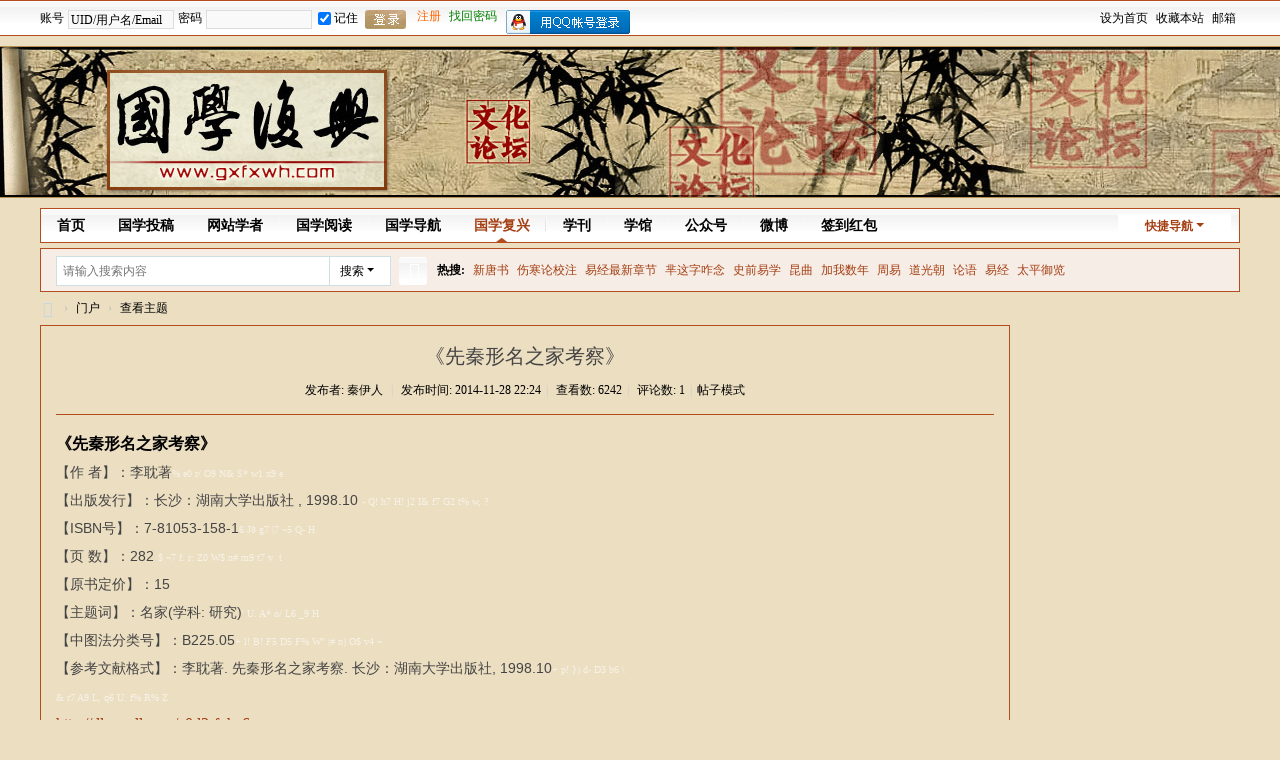

--- FILE ---
content_type: text/html; charset=utf-8
request_url: http://www.gxfxwh.com/forum.php?mod=viewthread&tid=40800&from=portal
body_size: 6591
content:
<!DOCTYPE html>
<html>
<head>
<meta charset="utf-8" />
<meta name="renderer" content="webkit" />
<meta http-equiv="X-UA-Compatible" content="IE=edge" />
<title>《先秦形名之家考察》現代社科書籍 -  Powered by Discuz!</title>
<link href="http://www.gxfxwh.com/thread-40800-1-1.html" rel="canonical" />
<meta name="keywords" content="《先秦形名之家考察》" />
<meta name="description" content="《先秦形名之家考察》【作 者】：李耽著【出版发行】：长沙：湖南大学出版社 , 1998.10 【ISBN号】：7-81053-158-1【页 数】：282 【原书定价】：15【主题词】：名家 ...《先秦形名之家考察》国学复兴网 " />
<meta name="generator" content="Discuz! X3.5" />
<meta name="author" content="Discuz! Team and Comsenz UI Team" />
<meta name="copyright" content="2001-2026 Discuz! Team." />
<meta name="MSSmartTagsPreventParsing" content="True" />
<meta http-equiv="MSThemeCompatible" content="Yes" />
<base href="http://www.gxfxwh.com/" /><link rel="stylesheet" type="text/css" href="data/cache/style_6_common.css?m30" /><link rel="stylesheet" type="text/css" href="data/cache/style_6_forum_viewthread.css?m30" /><!--[if IE]><link rel="stylesheet" type="text/css" href="data/cache/style_6_iefix.css?m30" /><![endif]--><script type="text/javascript">var STYLEID = '6', STATICURL = 'static/', IMGDIR = 'static/image/common', VERHASH = 'm30', charset = 'utf-8', discuz_uid = '0', cookiepre = 'YJml_c0c2_', cookiedomain = '.gxfxwh.com', cookiepath = '/', showusercard = '1', attackevasive = '0', disallowfloat = 'newthread|reply|viewvote|tradeorder|activity|debate|usergroups', creditnotice = '1|名望|點,2|銀子|兩,3|功勛|冊', defaultstyle = '', REPORTURL = 'aHR0cDovL3d3dy5neGZ4d2guY29tL2ZvcnVtLnBocD9tb2Q9dmlld3RocmVhZCZ0aWQ9NDA4MDAmZnJvbT1wb3J0YWw=', SITEURL = 'http://www.gxfxwh.com/', JSPATH = 'data/cache/', CSSPATH = 'data/cache/style_', DYNAMICURL = '';</script>
<script src="data/cache/common.js?m30" type="text/javascript"></script>
<meta name="application-name" content="国学复兴网" />
<meta name="msapplication-tooltip" content="国学复兴网" />
<meta name="msapplication-task" content="name=首页;action-uri=http://www.gxfxwh.com/portal.php;icon-uri=http://www.gxfxwh.com/static/image/common/portal.ico" /><meta name="msapplication-task" content="name=国学复兴;action-uri=http://www.gxfxwh.com/forum.php;icon-uri=http://www.gxfxwh.com/static/image/common/bbs.ico" />
<meta name="msapplication-task" content="name=学馆;action-uri=http://www.gxfxwh.com/group.php;icon-uri=http://www.gxfxwh.com/static/image/common/group.ico" /><meta name="msapplication-task" content="name=博客;action-uri=http://www.gxfxwh.com/home.php;icon-uri=http://www.gxfxwh.com/static/image/common/home.ico" /><link rel="archives" title="国学复兴网" href="http://www.gxfxwh.com/archiver/" />
<script src="data/cache/forum.js?m30" type="text/javascript"></script>
</head>

<body id="nv_forum" class="pg_viewthread" onkeydown="if(event.keyCode==27) return false;">
<div id="append_parent"></div><div id="ajaxwaitid"></div>

<div id="toptb" class="cl">
<div class="wp">
<div class="z kmz">
<script src="data/cache/logging.js?m30" type="text/javascript"></script>
<form method="post" autocomplete="off" id="lsform" action="member.php?mod=logging&amp;action=login&amp;loginsubmit=yes&amp;infloat=yes&amp;lssubmit=yes" onsubmit="return lsSubmit();">
<div class="fastlg">
<span id="return_ls" style="display:none"></span>
<div class="z pns">
<table cellspacing="0" cellpadding="0">
<tr>
<td style="padding-left:0px;"><label for="ls_username">账号</label></td>
<td><input type="text" name="username" id="ls_username" class="px vm xg1 comiis_tbdlk"  value="UID/用户名/Email" onfocus="if(this.value == 'UID/用户名/Email'){this.value = '';this.className = 'px vm comiis_tbdlk';}" onblur="if(this.value == ''){this.value = 'UID/用户名/Email';this.className = 'px vm xg1 comiis_tbdlk';}" tabindex="901" /></td>
<td><label for="ls_password">密码</label></td>
<td><input type="password" name="password" id="ls_password" class="px vm comiis_tbdlk" autocomplete="off" tabindex="902" /></td>
<td class="fastlg_l bb0" style="padding-left:6px;"><label for="ls_cookietime"><input type="checkbox" name="cookietime" id="ls_cookietime" class="pc" value="2592000" tabindex="903" checked="true" style="margin:0 3px 1px 0;"/>记住</label></td>
<td class="fastlg_l bb0" style="padding:0px 0 0 3px;"><button type="submit" class="pn vm comiis_dlans" tabindex="904" title="登录" style="width:41px;"><em>&nbsp;&nbsp;&nbsp;&nbsp;</em></button></td>
<td style="padding:0px;" class="kmreg"><a href="member.php?mod=register" style="color:#ff6600;">注册</a><a href="javascript:;" onclick="showWindow('login', 'member.php?mod=logging&action=login&viewlostpw=1')" style="padding-right:5px;color:green;">找回密码</a></td>
</tr>
</table>
<input type="hidden" name="quickforward" value="yes" />
<input type="hidden" name="handlekey" value="ls" />
</div>

<div class="fastlg_fm y" style="margin-right: 10px; padding-right: 10px">
<p><a href="http://www.gxfxwh.com/connect.php?mod=login&op=init&referer=forum.php%3Fmod%3Dviewthread%26tid%3D40800%26from%3Dportal&statfrom=login_simple"><img src="static/image/common/qq_login.gif" class="vm" alt="QQ登录" /></a></p>
<p class="hm xg1" style="padding-top: 2px;">只需一步，快速开始</p>
</div>
</div>
</form>
</div>
<div class="y kmy"><a href="javascript:;"  onclick="setHomepage('https://www.gxfxwh.com/');">设为首页</a><a href="https://www.gxfxwh.com/"  onclick="addFavorite(this.href, '国学复兴网');return false;">收藏本站</a><a href="http://www.gxfxwh.com/portal.php?mod=list&catid=19" title="网站邮箱" target="_blank" >邮箱</a></div>
</div>
</div>
<DIV class="comiis_topbg wp">
<a href="./" title="国学复兴网"><img src="static/image/common/comiis_logo.gif"></a>
</div>
<div id="hd">
<div class="wp"><div style="clear:both;"></div>
<div id="nv">
<a href="javascript:;" id="qmenu" onmouseover="showMenu({'ctrlid':'qmenu','pos':'34!','ctrlclass':'a','duration':2});">快捷导航</a>
<ul><li id="mn_portal" ><a href="https://www.gxfxwh.com/portal.php" hidefocus="true" title="Portal"  >首页<span>Portal</span></a></li><li id="mn_P23" ><a href="https://www.gxfxwh.com/gxtg/" hidefocus="true" title="投稿中心" target="_blank"  >国学投稿<span>投稿中心</span></a></li><li id="mn_P13" ><a href="https://www.gxfxwh.com/xuezhe/" hidefocus="true" title="学者频道" target="_blank"  >网站学者<span>学者频道</span></a></li><li id="mn_P14" ><a href="https://www.gxfxwh.com/books/" hidefocus="true" title="读书频道" target="_blank"  >国学阅读<span>读书频道</span></a></li><li id="mn_P15" ><a href="https://www.gxfxwh.com/gxfxgps/" hidefocus="true" title="導航頻道" target="_blank"  >国学导航<span>導航頻道</span></a></li><li class="a" id="mn_forum" ><a href="https://www.gxfxwh.com/forum.php" hidefocus="true"  >国学复兴</a></li><li id="mn_P12" ><a href="https://www.gxfxwh.com/qikan/" hidefocus="true" title="电子期刊频道" target="_blank"  >学刊<span>电子期刊频道</span></a></li><li id="mn_group" ><a href="https://www.gxfxwh.com/group.php" hidefocus="true" title="Group"  >学馆<span>Group</span></a></li><li id="mn_P46" ><a href="https://www.gxfxwh.com/gzh/" hidefocus="true"  >公众号</a></li><li id="mn_N00b7" ><a href="https://weibo.com/gxfxbbs?topnav=1&wvr=6&topsug=1" hidefocus="true" target="_blank"  >微博</a></li><li id="mn_Nd532" onmouseover="showMenu({'ctrlid':this.id,'ctrlclass':'hover','menuid':'plugin_menu'})"><a href="#" hidefocus="true" title="Plugin"  >签到红包<span>Plugin</span></a></li></ul>
</div>
<ul class="p_pop h_pop" id="plugin_menu" style="display: none">  <li><a href="dsu_paulsign-sign.html" id="mn_plink_sign">每日签到</a></li>
   <li><a href="luckypacket-luckypacket.html" id="mn_plink_luckypacket">领取红包</a></li>
 </ul>
<div id="mu" class="cl">
</div><div id="scbar" class="scbar_narrow cl">
<form id="scbar_form" method="post" autocomplete="off" onsubmit="searchFocus($('scbar_txt'))" action="search.php?searchsubmit=yes" target="_blank">
<input type="hidden" name="mod" id="scbar_mod" value="search" />
<input type="hidden" name="formhash" value="490430c2" />
<input type="hidden" name="srchtype" value="title" />
<input type="hidden" name="srhfid" value="292" />
<input type="hidden" name="srhlocality" value="forum::viewthread" />
<table cellspacing="0" cellpadding="0">
<tr>
<td class="scbar_icon_td"></td>
<td class="scbar_txt_td"><input type="text" name="srchtxt" id="scbar_txt" value="请输入搜索内容" autocomplete="off" x-webkit-speech speech /></td>
<td class="scbar_type_td"><a href="javascript:;" id="scbar_type" class="xg1 showmenu" onclick="showMenu(this.id)" hidefocus="true">搜索</a></td>
<td class="scbar_btn_td"><button type="submit" name="searchsubmit" id="scbar_btn" sc="1" class="pn pnc" value="true"><strong class="xi2">搜索</strong></button></td>
<td class="scbar_hot_td">
<div id="scbar_hot">
<strong class="xw1">热搜: </strong>

<a href="search.php?mod=forum&amp;srchtxt=%E6%96%B0%E5%94%90%E4%B9%A6&amp;formhash=490430c2&amp;searchsubmit=true&amp;source=hotsearch" target="_blank" class="xi2" sc="1">新唐书</a>



<a href="search.php?mod=forum&amp;srchtxt=%E4%BC%A4%E5%AF%92%E8%AE%BA%E6%A0%A1%E6%B3%A8&amp;formhash=490430c2&amp;searchsubmit=true&amp;source=hotsearch" target="_blank" class="xi2" sc="1">伤寒论校注</a>



<a href="search.php?mod=forum&amp;srchtxt=%E6%98%93%E7%BB%8F%E6%9C%80%E6%96%B0%E7%AB%A0%E8%8A%82&amp;formhash=490430c2&amp;searchsubmit=true&amp;source=hotsearch" target="_blank" class="xi2" sc="1">易经最新章节</a>



<a href="search.php?mod=forum&amp;srchtxt=%E8%8A%88%E8%BF%99%E5%AD%97%E5%92%8B%E5%BF%B5&amp;formhash=490430c2&amp;searchsubmit=true&amp;source=hotsearch" target="_blank" class="xi2" sc="1">芈这字咋念</a>



<a href="search.php?mod=forum&amp;srchtxt=%E5%8F%B2%E5%89%8D%E6%98%93%E5%AD%A6&amp;formhash=490430c2&amp;searchsubmit=true&amp;source=hotsearch" target="_blank" class="xi2" sc="1">史前易学</a>



<a href="search.php?mod=forum&amp;srchtxt=%E6%98%86%E6%9B%B2&amp;formhash=490430c2&amp;searchsubmit=true&amp;source=hotsearch" target="_blank" class="xi2" sc="1">昆曲</a>



<a href="search.php?mod=forum&amp;srchtxt=%E5%8A%A0%E6%88%91%E6%95%B0%E5%B9%B4&amp;formhash=490430c2&amp;searchsubmit=true&amp;source=hotsearch" target="_blank" class="xi2" sc="1">加我数年</a>



<a href="search.php?mod=forum&amp;srchtxt=%E5%91%A8%E6%98%93&amp;formhash=490430c2&amp;searchsubmit=true&amp;source=hotsearch" target="_blank" class="xi2" sc="1">周易</a>



<a href="search.php?mod=forum&amp;srchtxt=%E9%81%93%E5%85%89%E6%9C%9D&amp;formhash=490430c2&amp;searchsubmit=true&amp;source=hotsearch" target="_blank" class="xi2" sc="1">道光朝</a>



<a href="search.php?mod=forum&amp;srchtxt=%E8%AE%BA%E8%AF%AD&amp;formhash=490430c2&amp;searchsubmit=true&amp;source=hotsearch" target="_blank" class="xi2" sc="1">论语</a>



<a href="search.php?mod=forum&amp;srchtxt=%E6%98%93%E7%BB%8F&amp;formhash=490430c2&amp;searchsubmit=true&amp;source=hotsearch" target="_blank" class="xi2" sc="1">易经</a>



<a href="search.php?mod=forum&amp;srchtxt=%E5%A4%AA%E5%B9%B3%E5%BE%A1%E8%A7%88&amp;formhash=490430c2&amp;searchsubmit=true&amp;source=hotsearch" target="_blank" class="xi2" sc="1">太平御览</a>

</div>
</td>
</tr>
</table>
</form>
</div>
<ul id="scbar_type_menu" class="p_pop" style="display: none;"><li><a href="javascript:;" rel="curforum" fid="292" >本版</a></li><li><a href="javascript:;" rel="user">用户</a></li></ul>
<script type="text/javascript">
initSearchmenu('scbar', '');
</script>
</div>
</div>


<div id="wp" class="wp"><script type="text/javascript">var fid = parseInt('292'), tid = parseInt('40800');</script>
<form method="post" autocomplete="off" name="modactions" id="modactions">
<input type="hidden" name="formhash" value="490430c2" />
<input type="hidden" name="optgroup" />
<input type="hidden" name="operation" />
<input type="hidden" name="listextra" value="" />
</form>

<script src="data/cache/forum_viewthread.js?m30" type="text/javascript"></script>
<script type="text/javascript">zoomstatus = parseInt(1);var imagemaxwidth = '600';var aimgcount = new Array();</script>

<div id="pt" class="bm cl">
<div class="z">
<a href="./" class="nvhm" title="首页">国学复兴网</a>  <em>&rsaquo;</em> <a href="https://www.gxfxwh.com/portal.php">门户</a> <em>&rsaquo;</em> 查看主题
</div>
</div>

<style id="diy_style" type="text/css"></style>
<div class="wp">
<!--[diy=diy1]--><div id="diy1" class="area"></div><!--[/diy]-->
</div>

<div id="ct" class="ct2 wp cl">
<div class="mn">
<div class="bm vw pl">
<div class="h hm">
<h1 class="ph">《先秦形名之家考察》</h1>
<p class="xg1">
发布者:
<a href="https://www.gxfxwh.com/space-uid-13083.html">秦伊人</a>
<span class="pipe">|</span>
发布时间: 2014-11-28 22:24<span class="pipe">|</span>
查看数: 6242<span class="pipe">|</span>
评论数: 1<span class="pipe">|</span><a href="https://www.gxfxwh.com/thread-40800-1-1.html" class="xg1">帖子模式</a>
</p>
</div>
<div class="d">
<table cellpadding="0" cellspacing="0" width="100%">
<tr>
<td><div class="pcb">
 
<div class="t_fsz"><table cellspacing="0" cellpadding="0"><tr><td class="t_f" id="postmessage_209397">
<strong>《先秦形名之家考察》</strong><br />
<span style="display:none">; O&nbsp;&nbsp;e' C) G1 G# u7 k3 ~7 L</span><font color="#444444"><font face="Verdana, Helvetica, Arial, sans-serif"><font style="font-size:14px">【作 者】：李耽著</font></font></font><font class="jammer">% e0 r/ O9 N& S* w1 x9 e</font><br />
<font color="#444444"><font face="Verdana, Helvetica, Arial, sans-serif"><font style="font-size:14px">【出版发行】：长沙：湖南大学出版社 , 1998.10 </font></font></font><font class="jammer">- Q! h7 H! j2 I& f7 G2 t% w, ?</font><br />
<font color="#444444"><font face="Verdana, Helvetica, Arial, sans-serif"><font style="font-size:14px">【ISBN号】：7-81053-158-1</font></font></font><font class="jammer">6 J8 g7 |7 ~5 Q- H</font><br />
<font color="#444444"><font face="Verdana, Helvetica, Arial, sans-serif"><font style="font-size:14px">【页 数】：282 </font></font></font><font class="jammer">$ ~7 f. r: Z0 W$ n# m9 t7 v&nbsp;&nbsp;t</font><br />
<font color="#444444"><font face="Verdana, Helvetica, Arial, sans-serif"><font style="font-size:14px">【原书定价】：15</font></font></font><br />
<span style="display:none">) u! j+ E&nbsp;&nbsp;Z9 h. r- q& l</span><font color="#444444"><font face="Verdana, Helvetica, Arial, sans-serif"><font style="font-size:14px">【主题词】：名家(学科: 研究)</font></font></font><font class="jammer">' U. A* o/ L6 _9 H</font><br />
<font color="#444444"><font face="Verdana, Helvetica, Arial, sans-serif"><font style="font-size:14px">【中图法分类号】：B225.05</font></font></font><font class="jammer">+ l! B! F5 D5 F% W" |# n) O$ v4 ~</font><br />
<font color="#444444"><font face="Verdana, Helvetica, Arial, sans-serif"><font style="font-size:14px">【参考文献格式】：李耽著. 先秦形名之家考察. 长沙：湖南大学出版社, 1998.10</font></font></font><font class="jammer">+ p! }) d- D3 b6 \</font><br />
<font class="jammer">& r7 A9 L, q6 U. f% R% Z</font><br />
<a href="http://dl.vmall.com/c0d3rfuha6" target="_blank">http://dl.vmall.com/c0d3rfuha6</a><font class="jammer">" z; |+ j9 i% {4 [</font><br />
<a href="http://pan.baidu.com/s/1kT20mgf" target="_blank">http://pan.baidu.com/s/1kT20mgf</a><font class="jammer">& K" l, t$ a2 ^9 ^' p& u</font><br />
<font class="jammer">2 @* r9 G2 `: R4 X& V* D</font><br />
</td></tr></table>

</div>
<div id="comment_209397" class="cm">
</div>

<div id="post_rate_div_209397"></div>
</div>
</td>
</tr>
</table>
</div>
</div>

<div class="bm vw pl" id="comment">
<div class="bm_h cl">
<h2>最新评论</h2>
</div>
<div class="bm_c"><div id="post_210902" class="xld xlda mbm"><dl class="bbda cl">
<dd class="m avt"><a href="https://www.gxfxwh.com/space-uid-13083.html"><img src="https://www.gxfxwh.com/uc_server/avatar.php?uid=13083&size=small" class="user_avatar"></a></dd>
<dt>
<span class="y xw0">

</span>
<a href="https://www.gxfxwh.com/space-uid-13083.html" target="_blank" class="xi2">秦伊人</a><em id="author_210902"> 发表于</em>
<span class="xg1 xw0">2014-12-9 15:53:07</span>
</dt>
<dd class="z"><div class="pcb">
<div class="t_fsz"><table cellspacing="0" cellpadding="0"><tr><td class="t_f" id="postmessage_210902">
竟然有540人光顾此帖，都是谁在关注形名？</td></tr></table>

</div>
<div id="comment_210902" class="cm">
</div>

<div id="post_rate_div_210902"></div>
</div>
</dd>
</dl>



</div>
<div id="postlistreply" class="xld xlda mbm"><div id="post_new" class="viewthread_table" style="display: none"></div></div>
</div>

</div>

</div>
<div class="sd">

<div class="drag">
<!--[diy=diy2]--><div id="diy2" class="area"></div><!--[/diy]-->
</div>
</div>
</div>


<div class="wp mtn">
<!--[diy=diy3]--><div id="diy3" class="area"></div><!--[/diy]-->
</div>﻿	</div>
<div id="ft" class="cl">
<div id="footer" class="background:none;" class="a-c mar-t10" trace="全站|尾部">
<div align="center">
<p><a href="http://www.gxfxwh.com/about/intro/" target="_blank">关于我们</a>
 | <a href="/misc.php?mod=stat">站点统计</a>
 | <a href="/forum.php?mod=guide">网站导读</a>
 | <a href="/misc.php?mod=faq">帮助中心</a>
 | <a href="http://www.gxfxwh.com/about/contact/" target="_blank">联系我们</a>
 | <a href="http://www.gxfxwh.com/forum.php?mod=forumdisplay&amp;fid=2" target="_blank">请您留言</a>
 | <a href="/forum.php?mobile=yes">手机版</a>
 | <a href="/archiver/">Archiver</a>
</p>
<p>
<strong><a href="http://www.gxfxwh.com/" target="_blank">国学复兴网</a></strong>&nbsp;&nbsp;<a href="http://beian.miit.gov.cn" target="_blank">冀ICP备13006687号-1</a>&nbsp; 
&nbsp;</p>
<p>Powered by <strong><a href="http://www.discuz.net" target="_blank">Discuz!</a></strong>&nbsp;&nbsp; &copy; 2007-2024 国学复兴网&nbsp; </p>
<br/><img src="/gxfx_home/gxtgdb.png" />
</div>
</div></div>
<div id="g_upmine_menu" class="tip tip_3" style="display:none;">
<div class="tip_c">
积分 0, 距离下一级还需  积分
</div>
<div class="tip_horn"></div>
</div>
<script src="home.php?mod=misc&ac=sendmail&rand=1769338830" type="text/javascript"></script>
<span id="scrolltop" onclick="window.scrollTo('0','0')">返回顶部</span>
<script type="text/javascript">_attachEvent(window, 'scroll', function(){showTopLink();});</script>
</body>
</html>
